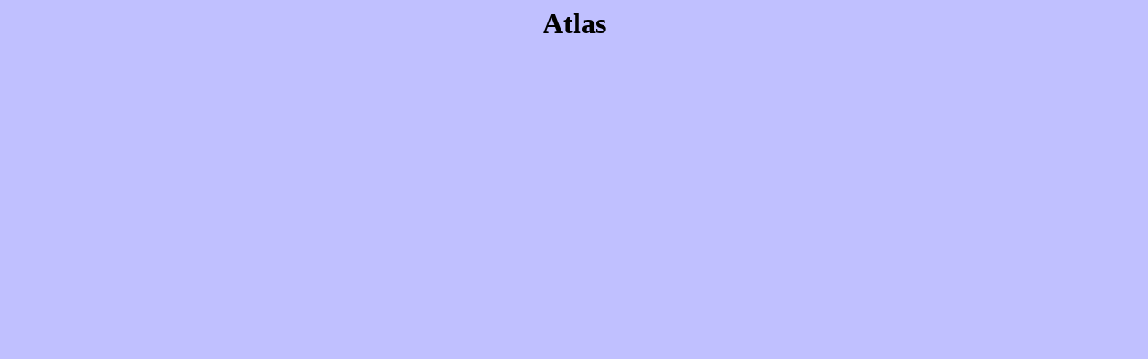

--- FILE ---
content_type: text/html
request_url: https://therussler.tripod.com/wwtbstdwas/mythology/character.html
body_size: 26
content:
<html>
<head>
</head>
<body
  alink="#000000"
  bgcolor="#c0c0ff"
  link="#000000"
  text="#000000"
  vlink="#000000"
>
  <center>
  <h1>Atlas</h1>
  </center>
</body>
</html>